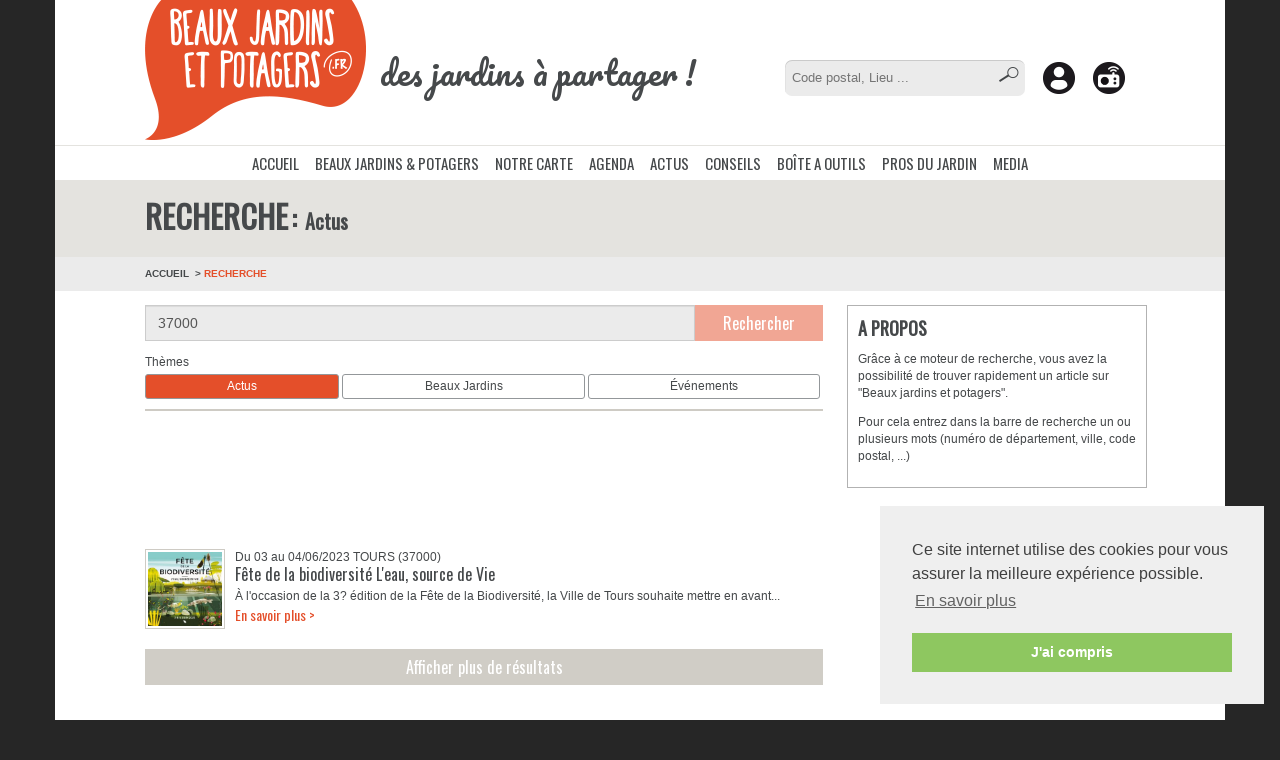

--- FILE ---
content_type: text/html; charset=UTF-8
request_url: https://www.beauxjardinsetpotagers.fr/recherche?recherche=37000&theme=Evenements
body_size: 4100
content:
<!DOCTYPE html>
<html>

	<head>
		<html lang="fr">
		<meta charset="utf-8">

		<meta name="viewport" content="width=device-width, user-scalable=no, initial-scale=1">

		<title>Recherche -  Beaux jardins et Potagers </title>

					<meta name="description" content="">
	
								<script src="https://maps.googleapis.com/maps/api/js?key=AIzaSyC1LpHdFPCgXBky9HweAV_lBhFLjJGo2EI&sensor=false" type="text/javascript"></script>
			<script src="/components/jquery/jquery.min.js"></script>
			<script src="/components/Raphael/raphael.js"></script>
			<script src="/components/Mapael/js/jquery.mapael.js"></script>
			<script src="/components/Mapael/js/maps/france_departments_domtom.js"></script>
			<script src="/components/FlexSlider/jquery.flexslider-min.js"></script>
							<script src="/js/da-bjp-v2.js"></script>
						<script async src="//pagead2.googlesyndication.com/pagead/js/adsbygoogle.js"></script>
		
												<link rel="stylesheet" href="/css/da-bjp.css" />
						<link rel="stylesheet" type='text/css' href="//fonts.googleapis.com/css?family=Pacifico">
			<link rel="stylesheet" type='text/css' href="//fonts.googleapis.com/css?family=Oswald">
		
				<link rel="stylesheet" type="text/css" href="//cdnjs.cloudflare.com/ajax/libs/cookieconsent2/3.0.3/cookieconsent.min.css" />
		<script src="//cdnjs.cloudflare.com/ajax/libs/cookieconsent2/3.0.3/cookieconsent.min.js"></script>
		<script>
			window.addEventListener("load", function(){
			window.cookieconsent.initialise({
				"palette": {
					"popup": { "background": "#efefef", "text": "#404040" },
					"button": { "background": "#8ec760", "text": "#ffffff" }
				},
				"position": "bottom-right",
			 	"content": {
					"message": "Ce site internet utilise des cookies pour vous assurer la meilleure expérience possible.",
					"dismiss": "J'ai compris",
					"link": "En savoir plus",
					// "href" : "http://domain.com"
				}
			})});
		</script>

	</head>
	<body>

		<div class="body">

			


<header id="entete">

	<div class="logo">
		<img src="/bundles/all/images/logo BJP.png" alt="Beaux Jardins et Potagers"/>
		<span>des jardins à partager !</span>
	</div>

	
	<div class="barre-outils">

		<form class="recherche" action="https://www.beauxjardinsetpotagers.fr/recherche" method="get">
			<input type="text" name="recherche" placeHolder="Code postal, Lieu ..." />
			<button><img src="/bundles/all/images/loupe.png" alt="Chercher" /></button>
		</form>

		<a class="bouton recherche" href="https://www.beauxjardinsetpotagers.fr/recherche">
			<img src="/bundles/all/images/loupe bouton.png" alt="Recherche" />
		</a>

		<div class="bouton popup">
			<button>
				<img src="/bundles/all/images/mon compte bouton.png" alt="Gestion de Compte" />
			</button>
			<ul>
									<li><a href="https://www.beauxjardinsetpotagers.fr/inscription">Créer un compte</a></li>
					<li><a 3px href="https://www.beauxjardinsetpotagers.fr/connexion">Se connecter</a></li>
							</ul>
		</div>

		<a class="bouton" href="http://www.jardiradio.fr/" target="_blank">
			<img src="/bundles/all/images/jardiradio bouton.png" alt="Jardiradio.fr" />
		</a>

	</div>

	<div id="conteneur-menu">

		<button class="bascule-menu" data-cible="nav#menu">&#9776;</button>

		<nav id="menu">

			<ul>
				
					<li class="inactif">

													<a href="https://www.beauxjardinsetpotagers.fr/">ACCUEIL</a>
						
						
					</li>

				
					<li class="inactif">

													<a href="https://www.beauxjardinsetpotagers.fr/galerie">BEAUX JARDINS &amp; POTAGERS</a>
						
													<ul>
																	<li class="">

																					<a href="https://www.beauxjardinsetpotagers.fr/galerie?categorie=Balades+V%C3%A9g%C3%A9tales">BALADES VÉGÉTALES</a>
										
									</li>
																	<li class="">

																					<a href="https://www.beauxjardinsetpotagers.fr/galerie?categorie=Botascope">BOTASCOPE</a>
										
									</li>
																	<li class="">

																					<a href="https://www.beauxjardinsetpotagers.fr/galerie?categorie=Brocantes+agricoles">BROCANTES AGRICOLES</a>
										
									</li>
																	<li class="">

																					<a href="https://www.beauxjardinsetpotagers.fr/galerie?categorie=Concours+Photo">CONCOURS PHOTO</a>
										
									</li>
																	<li class="">

																					<a href="https://www.beauxjardinsetpotagers.fr/galerie?categorie=%C3%89v%C3%A9nements">ÉVÉNEMENTS</a>
										
									</li>
																	<li class="">

																					<a href="https://www.beauxjardinsetpotagers.fr/galerie?categorie=Jardins">JARDINS</a>
										
									</li>
																	<li class="">

																					<a href="https://www.beauxjardinsetpotagers.fr/galerie?categorie=Jardins+d%27entreprises">JARDINS D&#039;ENTREPRISES</a>
										
									</li>
																	<li class="">

																					<a href="https://www.beauxjardinsetpotagers.fr/galerie?categorie=Jardins+d%27h%C3%B4tels">JARDINS D&#039;HÔTELS</a>
										
									</li>
																	<li class="">

																					<a href="https://www.beauxjardinsetpotagers.fr/galerie?categorie=Jardins+de+Particuliers">JARDINS DE PARTICULIERS</a>
										
									</li>
																	<li class="">

																					<a href="https://www.beauxjardinsetpotagers.fr/galerie?categorie=Les+Jardins+disparus">LES JARDINS DISPARUS</a>
										
									</li>
																	<li class="">

																					<a href="https://www.beauxjardinsetpotagers.fr/galerie?categorie=Les+Pros+du+Jardin">LES PROS DU JARDIN</a>
										
									</li>
																	<li class="">

																					<a href="https://www.beauxjardinsetpotagers.fr/galerie?categorie=Mus%C3%A9es">MUSÉES</a>
										
									</li>
																	<li class="">

																					<a href="https://www.beauxjardinsetpotagers.fr/galerie?categorie=Parcs">PARCS</a>
										
									</li>
																	<li class="">

																					<a href="https://www.beauxjardinsetpotagers.fr/galerie?categorie=Parterres+des+villes">PARTERRES DES VILLES</a>
										
									</li>
																	<li class="">

																					<a href="https://www.beauxjardinsetpotagers.fr/galerie?categorie=Potagers">POTAGERS</a>
										
									</li>
																	<li class="separateur">

																					<a href="https://www.beauxjardinsetpotagers.fr/compagnons">PETITS COMPAGNONS</a>
										
									</li>
								
							</ul>
						
					</li>

				
					<li class="inactif">

													<a href="https://www.beauxjardinsetpotagers.fr/notre-carte">NOTRE CARTE</a>
						
						
					</li>

				
					<li class="inactif">

													<a href="https://www.beauxjardinsetpotagers.fr/evenements">AGENDA</a>
						
						
					</li>

				
					<li class="inactif">

													<a href="https://www.beauxjardinsetpotagers.fr/actus">ACTUS</a>
						
						
					</li>

				
					<li class="inactif">

													<a href="https://www.beauxjardinsetpotagers.fr/conseils">CONSEILS</a>
						
						
					</li>

				
					<li class="inactif">

													<a href="https://www.beauxjardinsetpotagers.fr/boite-a-outils">BOÎTE A OUTILS</a>
						
													<ul>
																	<li class="">

																					<a href="https://www.beauxjardinsetpotagers.fr/formulaire/galerie">CRÉER UNE GALERIE PHOTOS (GRATUIT)</a>
										
									</li>
																	<li class="">

																					<a href="https://www.beauxjardinsetpotagers.fr/formulaire/evenement">PROPOSER UN ÉVÉNEMENT DANS L&#039;AGENDA : FOIRE, FÊTE DES PLANTES ... (GRATUIT)</a>
										
									</li>
																	<li class="">

																					<a href="https://www.beauxjardinsetpotagers.fr/formulaire/annuaire">S&#039;INSCRIRE DANS LES PROS DU JARDIN  (GRATUIT)</a>
										
									</li>
																	<li class="separateur">

																					<a href="https://www.beauxjardinsetpotagers.fr/ephemerides">ÉPHÉMÉRIDES</a>
										
									</li>
																	<li class="">

																					<a href="https://www.beauxjardinsetpotagers.fr/calendrier-lunaire">CALENDRIER LUNAIRE</a>
										
									</li>
								
							</ul>
						
					</li>

				
					<li class="inactif">

													<a href="https://www.beauxjardinsetpotagers.fr/prosdujardin">PROS DU JARDIN</a>
						
						
					</li>

				
					<li class="inactif">

													<a href="https://www.beauxjardinsetpotagers.fr/media">MEDIA</a>
						
						
					</li>

				
					<li class="mobile-only separateur actif">

													<a href="https://www.beauxjardinsetpotagers.fr/recherche">Rechercher</a>
						
						
					</li>

				
					<li class="mobile-only separateur inactif">

													<a href="https://www.beauxjardinsetpotagers.fr/inscription">Créer un compte</a>
						
						
					</li>

				
					<li class="mobile-only inactif">

													<a href="https://www.beauxjardinsetpotagers.fr/connexion">Se connecter</a>
						
						
					</li>

				
				<li class="separateur mobile-only"><a href="http://www.jardiradio.fr" target="_blank">JardiRadio.fr</a></li>

			</ul>

		</nav>
	</div>


</header>

			
	
	<section id="entete-page">
		<h1>Recherche<span></span></h1>
		<div class="chemin">
			<a class="extra" href="https://www.beauxjardinsetpotagers.fr/">ACCUEIL </a>
			<span class=""></span>
			<span class="active extra">Recherche</span>
		</div>
	</section>



	<section class="principale" data-urlajax="/recherche/theme">
					
					<div class="formulaire recherche">
				<form action="https://www.beauxjardinsetpotagers.fr/recherche" method="get">
					<input class="controle" type="text" name="recherche" placeHolder="Entrer les 2 premiers chiffres du DEPT ou le nom du  lieu ou du jardin" value="37000"/>
					<button class="bouton-large orange">Rechercher</button>
				</form>
			</div>
		
					<div id="filtre">
				<h6>Thèmes</h6>
				<span id="selecteur">
											<button  class="active" data-valeur="Jardiactus" data-libelle="Actus">
							Actus
													</button>
											<button  class="" data-valeur="BeauxJardins" data-libelle="Beaux Jardins">
							Beaux Jardins
													</button>
											<button  class="" data-valeur="Evenements" data-libelle="Événements">
							Événements
													</button>
									</span>
				<div class="formulaire tris">
									</div>
			</div>
		
					<ins class="BandeauGoogle" data-design="liste"></ins>
						<div class="galerie liste-details" data-bandeaux="[]">
				

	<article>

		<div class="media">
							<img src="https://www.beauxjardinsetpotagers.fr/image/evenements/2227/mini"
					alt="Fête de la biodiversité L&#039;eau, source de Vie">
					</div>

		<div class="corps">

			<div class="detail">
																																																												Du  03 au 04/06/2023
																						
									TOURS (37000)
							</div>

			<h5>
				Fête de la biodiversité L&#039;eau, source de Vie
			</h5>

							<p>À l&#039;occasion de la 3? édition de la Fête de la Biodiversité, la Ville de Tours souhaite mettre en avant...</p>
			
							<a href="https://www.beauxjardinsetpotagers.fr/evenements/2227">En savoir plus ></a>
					</div>

	</article>

			</div>
		
		<div id="aucun-article" style="display:none">
							<img src="/bundles/all/images/pub/smiley_desole.png" style="height:100px;" alt="Désolés ..." />
				<p>Désolés, le moteur de recherche n'a rien trouvé.</p>
				<p>Vous pouvez tenter une nouvelle recherche en indiquant le code postal du chef lieu, le nom de la ville en respectant son orthographe (tiret...).</p>
					</div>

		
					<button id="afficher-plus" class="bouton-large gris" style="display:block">Afficher plus de résultats</button>
		
		<ins class="BandeauGoogle" data-design="responsive" style="display: block; min-height:90px;"></ins>

	</section>

	<aside>

		
				
<div class="encadre">
	<h4>A PROPOS</h4>

	
		<p>Grâce à ce moteur de recherche, vous avez la possibilité de trouver rapidement un article sur "Beaux jardins et potagers".</p>
		<p>Pour cela entrez dans la barre de recherche un ou plusieurs mots (numéro de département, ville, code postal, ...)</p>

	
</div>


		<ins class="BandeauGoogle" data-design="vertical"></ins>

				




				



	<ins class="BandeauGoogle BandeauBJPAbsent" data-design="vertical" style="display: block;"></ins>

		




		



	

		<section id="annonces" data-verti="[]" data-cdcurl="https://www.beauxjardinsetpotagers.fr/coup-de-coeur">
			&nbsp;
		</section>

	</aside>


			
<footer class="principal">
	
	<div class="illustrations">
		<img class="logo" src="/bundles/all/images/logo blanc.png" alt="logo blanc" />
		<img class="brouette" src="/bundles/all/images/illustration brouette.png" alt="illustration brouette" />
	</div>

	<div class="liens">
		<div class="categories">
			<h5>BEAUX JARDINS ET POTAGERS</h5>

			<ul>
									<li><a href="https://www.beauxjardinsetpotagers.fr/galerie?categorie=Balades+V%E9g%E9tales">BALADES V?G?TALES</a></li>
									<li><a href="https://www.beauxjardinsetpotagers.fr/galerie?categorie=Botascope">BOTASCOPE</a></li>
									<li><a href="https://www.beauxjardinsetpotagers.fr/galerie?categorie=Brocantes+agricoles">BROCANTES AGRICOLES</a></li>
									<li><a href="https://www.beauxjardinsetpotagers.fr/galerie?categorie=Concours+Photo">CONCOURS PHOTO</a></li>
									<li><a href="https://www.beauxjardinsetpotagers.fr/galerie?categorie=%C9v%E9nements">?V?NEMENTS</a></li>
									<li><a href="https://www.beauxjardinsetpotagers.fr/galerie?categorie=Jardins">JARDINS</a></li>
									<li><a href="https://www.beauxjardinsetpotagers.fr/galerie?categorie=Jardins+d%27entreprises">JARDINS D&#039;ENTREPRISES</a></li>
									<li><a href="https://www.beauxjardinsetpotagers.fr/galerie?categorie=Jardins+d%27h%F4tels">JARDINS D&#039;H?TELS</a></li>
									<li><a href="https://www.beauxjardinsetpotagers.fr/galerie?categorie=Jardins+de+Particuliers">JARDINS DE PARTICULIERS</a></li>
									<li><a href="https://www.beauxjardinsetpotagers.fr/galerie?categorie=Les+Jardins+disparus">LES JARDINS DISPARUS</a></li>
									<li><a href="https://www.beauxjardinsetpotagers.fr/galerie?categorie=Les+Pros+du+Jardin">LES PROS DU JARDIN</a></li>
									<li><a href="https://www.beauxjardinsetpotagers.fr/galerie?categorie=Mus%E9es">MUS?ES</a></li>
									<li><a href="https://www.beauxjardinsetpotagers.fr/galerie?categorie=Parcs">PARCS</a></li>
									<li><a href="https://www.beauxjardinsetpotagers.fr/galerie?categorie=Parterres+des+villes">PARTERRES DES VILLES</a></li>
									<li><a href="https://www.beauxjardinsetpotagers.fr/galerie?categorie=Potagers">POTAGERS</a></li>
							</ul>

			<ul>
				<li><a href="https://www.beauxjardinsetpotagers.fr/evenements">AGENDA</a></li>
				<li><a href="https://www.beauxjardinsetpotagers.fr/actus">ACTUS</a></li>
				<li><a href="https://www.beauxjardinsetpotagers.fr/conseils">CONSEILS</a></li>
				<li><a href="https://www.beauxjardinsetpotagers.fr/compagnons">PETITS COMPAGNONS</a></li>
				<li><a href="https://www.beauxjardinsetpotagers.fr/ephemerides">ÉPHÉMÉRIDES</a></li>
				<li><a href="https://www.beauxjardinsetpotagers.fr/calendrier-lunaire">CALENDRIER LUNAIRE</a></li>
				<li><a href="https://www.beauxjardinsetpotagers.fr/prosdujardin">PROS DU JARDIN</a></li>
				<li><a href="https://www.beauxjardinsetpotagers.fr/media">MÉDIA</a></li>
			</ul>
		</div>

		<div class="participer">
			<h5>PARTICIPER</h5>
	
			<ul>
				<li><a href="https://www.beauxjardinsetpotagers.fr/formulaire/galerie">CRÉER UNE GALERIE PHOTOS</a></li>
				<li><a href="https://www.beauxjardinsetpotagers.fr/formulaire/evenement">PROPOSER UN ÉVÉNEMENT DANS L'AGENDA</a></li>
				<li><a href="https://www.beauxjardinsetpotagers.fr/formulaire/annuaire">S'INSCRIRE DANS LES PROS DU JARDIN</a></li>
			</ul>
		</div>

		<div class="contact">
			<ul>
				<li><a href="https://www.beauxjardinsetpotagers.fr/contact">NOUS CONTACTER</a></li>
				<li><a href="https://www.beauxjardinsetpotagers.fr/qui-sommes-nous">QUI SOMMES-NOUS ?</a></li>
				<li><a href="https://www.beauxjardinsetpotagers.fr/mentions-legales">MENTIONS LÉGALES</a></li>
			</ul>

			<h5>SUIVEZ-NOUS SUR FACEBOOK</h5>
			<a href="https://www.facebook.com/Beauxjardins-Etpotagers-1654012561539732/" target="_blank">
				<img src="/bundles/all/images/facebook.png" alt="Facebook" />
			</a>
<!--			<a href="https://twitter.com/bjp_fr" target="_blank"><img class="img-rs" src="/bundles/all/images/Twitter.png" alt="Twitter" /></a>-->

			<h5>NEWSLETTER</h5>
			<p>Pour vous tenir informé de notre actualité</p>
			<div class="newsletter-gadget">
				<input type="email" placeHolder="Votre email">
				<button data-action="/newsletter/add">ENVOYER</button>
			</div>

		</div>
	</div>

	<div class="copyright">
		Agence graphique: <a href="http://www.westango.com" target="_blank">Westango</a>
		<span class="droite">
			© 2015 beauxjardinsetpotagers.fr - <a href="http://www.digitalart.fr" target="_blank">Digital Art</a>
		</span>
	</div>

</footer>


		</div>

								<script type="text/javascript" src="https://platform.twitter.com/widgets.js" ></script>

						<div id="fb-root"></div>
			<script id="fb-js">(function(d, s, id) {
					var js, fjs = d.getElementById(s);
					if (d.getElementById(id)) return;
					js = d.createElement('script'); js.id = id;
					js.src = "//connect.facebook.net/fr_FR/sdk.js#xfbml=1&version=v2.5";
					fjs.parentNode.insertBefore(js, fjs);
				}(document, 'fb-js', 'facebook-jssdk'));
			</script>

						<script>
				(function(i,s,o,g,r,a,m){i['GoogleAnalyticsObject']=r;i[r]=i[r]||function(){
					(i[r].q=i[r].q||[]).push(arguments)},i[r].l=1*new Date();a=s.createElement(o),
					m=s.getElementsByTagName(o)[0];a.async=1;a.src=g;m.parentNode.insertBefore(a,m)
				})(window,document,'script','https://www.google-analytics.com/analytics.js','ga');
				ga('create', 'UA-85896955-1', 'auto');
				ga('send', 'pageview');
			</script>

		
	</body>

</html>


--- FILE ---
content_type: text/html; charset=utf-8
request_url: https://www.google.com/recaptcha/api2/aframe
body_size: 268
content:
<!DOCTYPE HTML><html><head><meta http-equiv="content-type" content="text/html; charset=UTF-8"></head><body><script nonce="rsH1jQJR_7R22C3-ANJEFw">/** Anti-fraud and anti-abuse applications only. See google.com/recaptcha */ try{var clients={'sodar':'https://pagead2.googlesyndication.com/pagead/sodar?'};window.addEventListener("message",function(a){try{if(a.source===window.parent){var b=JSON.parse(a.data);var c=clients[b['id']];if(c){var d=document.createElement('img');d.src=c+b['params']+'&rc='+(localStorage.getItem("rc::a")?sessionStorage.getItem("rc::b"):"");window.document.body.appendChild(d);sessionStorage.setItem("rc::e",parseInt(sessionStorage.getItem("rc::e")||0)+1);localStorage.setItem("rc::h",'1768730305129');}}}catch(b){}});window.parent.postMessage("_grecaptcha_ready", "*");}catch(b){}</script></body></html>

--- FILE ---
content_type: application/javascript
request_url: https://www.beauxjardinsetpotagers.fr/components/Mapael/js/jquery.mapael.js
body_size: 9025
content:
/**
*
* Jquery Mapael - Dynamic maps jQuery plugin (based on raphael.js)
* Requires jQuery and raphael.js
*
* Version: 1.0.1
*
* Copyright (c) 2015 Vincent Brouté (http://www.vincentbroute.fr/mapael)
* Licensed under the MIT license (http://www.opensource.org/licenses/mit-license.php).
*
*/
(function($) {

	"use strict";
	
	$.fn.mapael = function(options) {
	
		// Extend legend default options with user options
		options = $.extend(true, {}, $.fn.mapael.defaultOptions, options);
		
		for (var type in options.legend) {
			if ($.isArray(options.legend[type])) {
				for (var i = 0; i < options.legend[type].length; ++i)
					options.legend[type][i] = $.extend(true, {}, $.fn.mapael.legendDefaultOptions[type], options.legend[type][i]);
			} else {
				options.legend[type] = $.extend(true, {}, $.fn.mapael.legendDefaultOptions[type], options.legend[type]);
			}
		}
		
		return this.each(function() {
		
			var $self = $(this)
				, $container = $("." + options.map.cssClass, this).empty()
				, $tooltip = $("<div>").addClass(options.map.tooltip.cssClass).css("display", "none").appendTo(options.map.tooltip.target || $container)
				, mapConf = $.fn.mapael.maps[options.map.name]
				, paper = new Raphael($container[0], mapConf.width, mapConf.height)
				, elemOptions = {}
				, resizeTO = 0
				, areas = {}
				, plots = {}
				, legends = []
				, id = 0;
			
			options.map.tooltip.css && $tooltip.css(options.map.tooltip.css);
			paper.setViewBox(0, 0, mapConf.width, mapConf.height, false);
			
			// Draw map areas
			for (id in mapConf.elems) {
				elemOptions = $.fn.mapael.getElemOptions(
					options.map.defaultArea
					, (options.areas[id] ? options.areas[id] : {})
					, options.legend.area
				);
				areas[id] = {"mapElem" : paper.path(mapConf.elems[id]).attr(elemOptions.attrs)};
			}
			
			// Init map areas in a second loop (prevent texts to be hidden by map elements)
			for (id in mapConf.elems) {
				elemOptions = $.fn.mapael.getElemOptions(
					options.map.defaultArea
					, (options.areas[id] ? options.areas[id] : {})
					, options.legend.area
				);
				$.fn.mapael.initElem(paper, areas[id], elemOptions, $tooltip, id);
			}
			
			// Draw links
			$.fn.mapael.drawLinksCollection(paper, options, mapConf.getCoords, $tooltip);
			
			// Draw plots
			for (id in options.plots) {
				plots[id] = $.fn.mapael.drawPlot(id, options, mapConf, paper, $tooltip);
			}
			
			/**
			* Zoom on the map at a specific level focused on specific coordinates
			* If no coordinates are specified, the zoom will be focused on the center of the map
			* options :
			*	"level" : level of the zoom between 0 and maxLevel
			*	"x" or "latitude" : x coordinate or latitude of the point to focus on
			*	"y" or "longitude" : y coordinate or longitude of the point to focus on
			*	"fixedCenter" : set to true in order to preserve the position of x,y in the canvas when zoomed
			*/
			$self.on("zoom", function(e, zoomOptions) {
				var newLevel = Math.min(Math.max(zoomOptions.level, 0), options.map.zoom.maxLevel)
					, panX = 0
					, panY = 0
					, previousZoomLevel = (1 + $self.data("zoomLevel") * options.map.zoom.step)
					, zoomLevel = (1 + newLevel * options.map.zoom.step)
					, offsetX = 0
					, offsetY = 0
					, coords = {};
				
				if (typeof zoomOptions.latitude != "undefined" && typeof zoomOptions.longitude != "undefined") {
					coords = mapConf.getCoords(zoomOptions.latitude, zoomOptions.longitude);
					zoomOptions.x = coords.x;
					zoomOptions.y = coords.y;
				}
				
				if (typeof zoomOptions.x == "undefined")
					zoomOptions.x = paper._viewBox[0] + paper._viewBox[2] / 2;

				if (typeof zoomOptions.y == "undefined")
					zoomOptions.y = (paper._viewBox[1] + paper._viewBox[3] / 2);
				
				// Update zoom level of the map
				if (newLevel == 0) {
					paper.setViewBox(panX, panY, mapConf.width, mapConf.height);
				} else {
					if (typeof zoomOptions.fixedCenter != 'undefined' && zoomOptions.fixedCenter == true) {
						if (zoomLevel == previousZoomLevel) return;
						
						offsetX = $self.data("panX") + ((zoomOptions.x - $self.data("panX")) * (zoomLevel - previousZoomLevel)) / zoomLevel;
						offsetY = $self.data("panY") + ((zoomOptions.y - $self.data("panY")) * (zoomLevel - previousZoomLevel)) / zoomLevel;
					
						panX = Math.min(Math.max(0, offsetX), (mapConf.width - (mapConf.width / zoomLevel)));
						panY = Math.min(Math.max(0, offsetY), (mapConf.height - (mapConf.height / zoomLevel)));
					} else {
						panX = Math.min(Math.max(0, zoomOptions.x - (mapConf.width / zoomLevel)/2), (mapConf.width - (mapConf.width / zoomLevel)));
						panY = Math.min(Math.max(0, zoomOptions.y - (mapConf.height / zoomLevel)/2), (mapConf.height - (mapConf.height / zoomLevel)));
					}
					
					paper.setViewBox(panX, panY, mapConf.width / zoomLevel, mapConf.height / zoomLevel);
				}
				$self.data({"zoomLevel" : newLevel, "panX" : panX, "panY" : panY, "zoomX" : zoomOptions.x, "zoomY" : zoomOptions.y});
			});
			
			/**
			* Update the zoom level of the map on mousewheel
			*/
			options.map.zoom.enabled && options.map.zoom.mousewheel && $self.on("mousewheel", function(e) {
				var offset = $container.offset(),
					initFactor = (options.map.width) ? ($.fn.mapael.maps[options.map.name].width / options.map.width) : ($.fn.mapael.maps[options.map.name].width / $container.width())
					, zoomLevel = (e.deltaY > 0) ? 1 : -1
					, zoomFactor = 1 / (1 + ($self.data("zoomLevel")) * options.map.zoom.step)
					, x = zoomFactor * initFactor * (e.clientX + $(window).scrollLeft() - offset.left) + $self.data("panX")
					, y = zoomFactor * initFactor * (e.clientY + $(window).scrollTop() - offset.top) + $self.data("panY");
					
				$self.trigger("zoom", {fixedCenter : true, "level" : $self.data("zoomLevel") + zoomLevel, "x" : x, "y" : y});
					
				return false;
			});
			
			// Enable zoom
			if (options.map.zoom.enabled)
				$.fn.mapael.initZoom($container, paper, mapConf.width, mapConf.height, options.map.zoom);
			
			// Set initial zoom
			if (typeof options.map.zoom.init != "undefined") {
				$self.trigger("zoom", options.map.zoom.init);
			}
			
			// Create the legends for areas
			$.merge(legends, $.fn.mapael.createLegends($self, options, "area", areas, 1));
				
			/**
			*
			* Update the current map
			* Refresh attributes and tooltips for areas and plots
			* @param updatedOptions options to update for plots and areas
			* @param newPlots new plots to add to the map
			* @param deletedPlotsplots to delete from the map
			* @param opt option for the refresh :
			*  opt.animDuration animation duration in ms (default = 0)
			*  opt.resetAreas true to reset previous areas options
			*  opt.resetPlots true to reset previous plots options
			*  opt.afterUpdate Hook that allows to add custom processing on the map
			*/
			$self.on("update", function(e, updatedOptions, newPlots, deletedPlots, opt) {
				var i = 0
					, id = 0
					, animDuration = 0
					, elemOptions = {};
				
				// Reset hidden map elements (when user click on legend elements)
				legends.forEach(function(el) {
					el.forEach && el.forEach(function(el) {
						if(typeof el.hidden != "undefined" && el.hidden == true) {
							$(el.node).trigger("click");
						}
					})
				});
				
				if (typeof opt != "undefined") {
					(opt.resetAreas) && (options.areas = {});
					(opt.resetPlots) && (options.plots = {});
					(opt.animDuration) && (animDuration = opt.animDuration);
				}
				
				$.extend(true, options, updatedOptions);
				
				// Delete plots
				if (typeof deletedPlots == "object") {
					for (;i < deletedPlots.length; i++) {
						if (typeof plots[deletedPlots[i]] != "undefined") {
							if (animDuration > 0) {
								(function(plot) {
									plot.mapElem.animate({"opacity":0}, animDuration, "linear", function() {plot.mapElem.remove();});
									if (plot.textElem) {
										plot.textElem.animate({"opacity":0}, animDuration, "linear", function() {plot.textElem.remove();});
									}
								})(plots[deletedPlots[i]]);
							} else {
								plots[deletedPlots[i]].mapElem.remove();
								if (plots[deletedPlots[i]].textElem) {
									plots[deletedPlots[i]].textElem.remove();
								}
							}
							delete plots[deletedPlots[i]];
						}
					}
				}
				
				// New plots
				if (typeof newPlots == "object") {
					for (id in newPlots) {
						if (typeof plots[id] == "undefined") {
							options.plots[id] = newPlots[id];
							plots[id] = $.fn.mapael.drawPlot(id, options, mapConf, paper, $tooltip);
							if (animDuration > 0) {
								plots[id].mapElem.attr({opacity : 0});
								plots[id].textElem.attr({opacity : 0});
								plots[id].mapElem.animate({"opacity": (typeof plots[id].mapElem.originalAttrs.opacity != "undefined") ? plots[id].mapElem.originalAttrs.opacity : 1}, animDuration);
								plots[id].textElem.animate({"opacity": (typeof plots[id].textElem.originalAttrs.opacity != "undefined") ? plots[id].textElem.originalAttrs.opacity : 1}, animDuration);
							}
						}
					}
				}
				
				// Update areas attributes and tooltips
				for (id in areas) {
					elemOptions = $.fn.mapael.getElemOptions(
						options.map.defaultArea
						, (options.areas[id] ? options.areas[id] : {})
						, options.legend.area
					);
					
					$.fn.mapael.updateElem(elemOptions, areas[id], $tooltip, animDuration);
				}
				
				// Update plots attributes and tooltips
				for (id in plots) {
					elemOptions = $.fn.mapael.getElemOptions(
						options.map.defaultPlot
						, (options.plots[id] ? options.plots[id] : {})
						, options.legend.plot
					);
					if (elemOptions.type == "square") {
						elemOptions.attrs.width = elemOptions.size;
						elemOptions.attrs.height = elemOptions.size;
						elemOptions.attrs.x = plots[id].mapElem.attrs.x - (elemOptions.size - plots[id].mapElem.attrs.width) / 2;
						elemOptions.attrs.y = plots[id].mapElem.attrs.y - (elemOptions.size - plots[id].mapElem.attrs.height) / 2;
					} else if (elemOptions.type == "image") {
						elemOptions.attrs.x = plots[id].mapElem.attrs.x - (elemOptions.width - plots[id].mapElem.attrs.width) / 2;
						elemOptions.attrs.y = plots[id].mapElem.attrs.y - (elemOptions.height - plots[id].mapElem.attrs.height) / 2;
					} else { // Default : circle
						elemOptions.attrs.r = elemOptions.size / 2;
					}
					
					$.fn.mapael.updateElem(elemOptions, plots[id], $tooltip, animDuration);
				}
				
				if(typeof opt != "undefined")
					opt.afterUpdate && opt.afterUpdate($self, paper, areas, plots, options);
			});
			
			// Handle resizing of the map
			if (options.map.width) {
				paper.setSize(options.map.width, mapConf.height * (options.map.width / mapConf.width));
				
				// Create the legends for plots taking into account the scale of the map
				$.merge(legends, $.fn.mapael.createLegends($self, options, "plot", plots, (options.map.width / mapConf.width)));
			} else {
				$(window).on("resize", function() {
					clearTimeout(resizeTO);
					resizeTO = setTimeout(function(){$container.trigger("resizeEnd");}, 150);
				});
				
				// Create the legends for plots taking into account the scale of the map
				var createPlotLegend = function() {
					$.merge(legends, $.fn.mapael.createLegends($self, options, "plot", plots, ($container.width() / mapConf.width)));
					
					$container.unbind("resizeEnd", createPlotLegend);
				};
				
				$container.on("resizeEnd", function() {
					var containerWidth = $container.width();
					if (paper.width != containerWidth) {
						paper.setSize(containerWidth, mapConf.height * (containerWidth / mapConf.width));
					}
				}).on("resizeEnd", createPlotLegend).trigger("resizeEnd");
			}
			
			// Hook that allows to add custom processing on the map
			options.map.afterInit && options.map.afterInit($self, paper, areas, plots, options);
			
			$(paper.desc).append(" and Mapael (http://www.vincentbroute.fr/mapael/)");
		});
	};
	
	/**
	* Init the element "elem" on the map (drawing, setting attributes, events, tooltip, ...)
	*/
	$.fn.mapael.initElem = function(paper, elem, options, $tooltip, id) {
		var bbox = {}, textPosition = {};
		if (typeof options.value != "undefined")
			elem.value = options.value;
		
		// Init attrsHover
		$.fn.mapael.setHoverOptions(elem.mapElem, options.attrs, options.attrsHover);
		
		// Init the label related to the element
		if (options.text && typeof options.text.content != "undefined") {
			// Set a text label in the area
			bbox = elem.mapElem.getBBox();
			textPosition = $.fn.mapael.getTextPosition(bbox, options.text.position, options.text.margin);
			options.text.attrs["text-anchor"] = textPosition.textAnchor;
			elem.textElem = paper.text(textPosition.x, textPosition.y, options.text.content).attr(options.text.attrs);
			$.fn.mapael.setHoverOptions(elem.textElem, options.text.attrs, options.text.attrsHover);
			options.eventHandlers && $.fn.mapael.setEventHandlers(id, options, elem.mapElem, elem.textElem);
			$.fn.mapael.setHover(paper, elem.mapElem, elem.textElem);
			$(elem.textElem.node).attr("data-id", id);
		} else {
			options.eventHandlers && $.fn.mapael.setEventHandlers(id, options, elem.mapElem);
			$.fn.mapael.setHover(paper, elem.mapElem);
		}
		
		// Init the tooltip
		if (options.tooltip && options.tooltip.content) {
			elem.mapElem.tooltipContent = options.tooltip.content;
			$.fn.mapael.setTooltip(elem.mapElem, $tooltip);
			
			if (options.text && typeof options.text.content != "undefined") {
				elem.textElem.tooltipContent = options.tooltip.content;
				$.fn.mapael.setTooltip(elem.textElem, $tooltip);
			}
		}
		
		// Init the link
		if (options.href) {
			elem.mapElem.href = options.href;
			elem.mapElem.target = options.target;
			$.fn.mapael.setHref(elem.mapElem);
			
			if (options.text && typeof options.text.content != "undefined") {
				elem.textElem.href = options.href;
				elem.textElem.target = options.target;
				$.fn.mapael.setHref(elem.textElem);
			}
		}
		
		$(elem.mapElem.node).attr("data-id", id);
	};
	
	/**
	* Draw all links between plots on the paper
	*/
	$.fn.mapael.drawLinksCollection = function(paper, options, getCoords, $tooltip) {
		var p1 = {}
			, p2 = {}
			, elemOptions = {}
			, coordsP1 = {}
			, coordsP2 ={};
		
		for (var id in options.links) {
			elemOptions = $.fn.mapael.getElemOptions(options.map.defaultLink, options.links[id], {});
			
			if (typeof options.links[id].between[0] == 'string') {
				p1 = options.plots[options.links[id].between[0]];
			} else {
				p1 = options.links[id].between[0];
			}
			
			if (typeof options.links[id].between[1] == 'string') {
				p2 = options.plots[options.links[id].between[1]];
			} else {
				p2 = options.links[id].between[1];
			}
			
			if (typeof p1.latitude != "undefined" && typeof p1.longitude != "undefined") {
				coordsP1 = getCoords(p1.latitude, p1.longitude);
			} else {
				coordsP1.x = p1.x;
				coordsP1.y = p1.y;
			}
		
			if (typeof p2.latitude != "undefined" && typeof p2.longitude != "undefined") {
				coordsP2 = getCoords(p2.latitude, p2.longitude);
			} else {
				coordsP2.x = p2.x;
				coordsP2.y = p2.y;
			}
			$.fn.mapael.drawLink(id, paper, coordsP1.x, coordsP1.y, coordsP2.x, coordsP2.y, elemOptions, $tooltip);
		}
	};
	
	/**
	* Draw a curved link between two couples of coordinates a(xa,ya) and b(xb, yb) on the paper
	*/
	$.fn.mapael.drawLink = function(id, paper, xa, ya, xb, yb, elemOptions, $tooltip) {
		var elem = {}
		
			// Compute the "curveto" SVG point, d(x,y)
			// c(xc, yc) is the center of (xa,ya) and (xb, yb)
			, xc = (xa + xb) / 2
			 , yc = (ya + yb) / 2
				
			 // Equation for (cd) : y = acd * x + bcd (d is the cure point)
			 , acd = - 1 / ((yb - ya) / (xb - xa))
			 , bcd = yc - acd * xc
		
			 // dist(c,d) = dist(a,b) (=abDist)
			 , abDist = Math.sqrt((xb-xa)*(xb-xa) + (yb-ya)*(yb-ya))

			 // Solution for equation dist(cd) = sqrt((xd - xc)² + (yd - yc)²)
			 // dist(c,d)² = (xd - xc)² + (yd - yc)²
			 // We assume that dist(c,d) = dist(a,b)
			 // so : (xd - xc)² + (yd - yc)² - dist(a,b)² = 0
			 // With the factor : (xd - xc)² + (yd - yc)² - (factor*dist(a,b))² = 0
			 // (xd - xc)² + (acd*xd + bcd - yc)² - (factor*dist(a,b))² = 0
			 , a = 1 + acd*acd
			 , b = -2 * xc + 2*acd*bcd - 2 * acd*yc
			 , c = xc*xc + bcd*bcd - bcd*yc - yc*bcd + yc*yc - ((elemOptions.factor*abDist) * (elemOptions.factor*abDist))
			 , delta = b*b - 4*a*c
			 , x = 0
			 , y = 0;
		
		// There are two solutions, we choose one or the other depending on the sign of the factor
		if (elemOptions.factor > 0) {
			 x = (-b + Math.sqrt(delta)) / (2*a);
			 y = acd * x + bcd;
		} else {
			 x = (-b - Math.sqrt(delta)) / (2*a);
			 y = acd * x + bcd;
		}

		elem.mapElem = paper.path("m "+xa+","+ya+" C "+x+","+y+" "+xb+","+yb+" "+xb+","+yb+"").attr(elemOptions.attrs);
		$.fn.mapael.initElem(paper, elem, elemOptions, $tooltip, id);
		
		return elem;
	};

	/**
	* Update the element "elem" on the map with the new elemOptions options
	*/
	$.fn.mapael.updateElem = function(elemOptions, elem, $tooltip, animDuration) {
		var bbox, textPosition, plotOffset;
		if (typeof elemOptions.value != "undefined")
			elem.value = elemOptions.value;
		
		// Update the label
		if (elem.textElem) {
			if (typeof elemOptions.text != "undefined" && typeof elemOptions.text.content != "undefined" && elemOptions.text.content != elem.textElem.attrs.text)
				elem.textElem.attr({text : elemOptions.text.content});

			bbox = elem.mapElem.getBBox();
			if (elemOptions.size) {
				plotOffset = (elemOptions.size - bbox.height) / 2;
				bbox.x -= plotOffset;
				bbox.x2 += plotOffset;
				bbox.y -= plotOffset;
				bbox.y2 += plotOffset;
			}
			textPosition = $.fn.mapael.getTextPosition(bbox, elemOptions.text.position, elemOptions.text.margin);
			if (textPosition.x != elem.textElem.attrs.x || textPosition.y != elem.textElem.attrs.y) {
				if (animDuration > 0) {
					elem.textElem.attr({"text-anchor" : textPosition.textAnchor});
					elem.textElem.animate({x : textPosition.x, y : textPosition.y}, animDuration);
				} else
					elem.textElem.attr({x : textPosition.x, y : textPosition.y, "text-anchor" : textPosition.textAnchor});
			}
			
			$.fn.mapael.setHoverOptions(elem.textElem, elemOptions.text.attrs, elemOptions.text.attrsHover);
			if (animDuration > 0)
				elem.textElem.animate(elemOptions.text.attrs, animDuration);
			else
				elem.textElem.attr(elemOptions.text.attrs);
		}
		
		// Update elements attrs and attrsHover
		$.fn.mapael.setHoverOptions(elem.mapElem, elemOptions.attrs, elemOptions.attrsHover);
		if (animDuration > 0)
			elem.mapElem.animate(elemOptions.attrs, animDuration);
		else
			elem.mapElem.attr(elemOptions.attrs);
		
		// Update the tooltip
		if (elemOptions.tooltip && typeof elemOptions.tooltip.content != "undefined") {
			if (typeof elem.mapElem.tooltipContent == "undefined") {
				$.fn.mapael.setTooltip(elem.mapElem, $tooltip);
				(elem.textElem) && $.fn.mapael.setTooltip(elem.textElem, $tooltip);
			}
			elem.mapElem.tooltipContent = elemOptions.tooltip.content;
			(elem.textElem) && (elem.textElem.tooltipContent = elemOptions.tooltip.content);
		}
		
		// Update the link
		if (typeof elemOptions.href != "undefined") {
			if (typeof elem.mapElem.href == "undefined") {
				$.fn.mapael.setHref(elem.mapElem);
				(elem.textElem) && $.fn.mapael.setHref(elem.textElem);
			}
			elem.mapElem.href = elemOptions.href;
			elem.mapElem.target = elemOptions.target;
			if (elem.textElem) {
				elem.textElem.href = elemOptions.href;
				elem.textElem.target = elemOptions.target;
			}
		}
	};
	
	/**
	* Draw the plot
	*/
	$.fn.mapael.drawPlot = function(id, options, mapConf, paper, $tooltip) {
		var plot = {}
			, coords = {}
			, elemOptions = $.fn.mapael.getElemOptions(
				options.map.defaultPlot
				, (options.plots[id] ? options.plots[id] : {})
				, options.legend.plot
			);
		
		if (typeof elemOptions.x != "undefined" && typeof elemOptions.y != "undefined")
			coords = {x : elemOptions.x, y : elemOptions.y};
		else
			coords = mapConf.getCoords(elemOptions.latitude, elemOptions.longitude);
		
		if (elemOptions.type == "square") {
			plot = {"mapElem" : paper.rect(
				coords.x - (elemOptions.size / 2)
				, coords.y - (elemOptions.size / 2)
				, elemOptions.size
				, elemOptions.size
			).attr(elemOptions.attrs)};
		} else if (elemOptions.type == "image") {
			plot = {
				"mapElem" : paper.image(
					elemOptions.url
					, coords.x - elemOptions.width / 2
					, coords.y - elemOptions.height / 2
					, elemOptions.width
					, elemOptions.height
				).attr(elemOptions.attrs)
			};
		} else { // Default = circle
			plot = {"mapElem" : paper.circle(coords.x, coords.y, elemOptions.size / 2).attr(elemOptions.attrs)};
		}
		
		$.fn.mapael.initElem(paper, plot, elemOptions, $tooltip, id);
		
		return plot;
	};
	
	/**
	* Set target link on elem
	*/
	$.fn.mapael.setHref = function(elem) {
		elem.attr({cursor : "pointer"});
		$(elem.node).bind("click", function() {
			if (!$.fn.mapael.panning && elem.href)
				window.open(elem.href, elem.target);
		});
	};
	
	/**
	* Set a tooltip for the areas and plots
	* @param elem area or plot element
	* @param $tooltip the tooltip container
	* @param content the content to set in the tooltip
	*/
	$.fn.mapael.setTooltip = function(elem, $tooltip) {
		var tooltipTO = 0
			, $container = $tooltip.parent()
			, containerY2 = $container.offset().left + $container.width();
	
		$(elem.node).on("mouseover", function(e) {
			tooltipTO = setTimeout(
				function() {
					elem.tooltipContent && $tooltip.html(elem.tooltipContent).css("display", "block");
					$tooltip.css({"left" : Math.min(containerY2 - $tooltip.outerWidth() - 5, e.pageX + 10 - $(window).scrollLeft()), "top" : e.pageY + 20 - $(window).scrollTop()});
				}
				, 120
			);
		}).on("mouseout", function(e) {
			clearTimeout(tooltipTO);
			$tooltip.css("display", "none");
		}).on("mousemove", function(e) {
			$tooltip.css({"left" : Math.min(containerY2 - $tooltip.outerWidth() - 5, e.pageX + 10 - $(window).scrollLeft()), "top" : e.pageY + 20 - $(window).scrollTop()});
		});
	};
	
	/**
	* Set user defined handlers for events on areas and plots
	* @param id the id of the element
	* @param elemOptions the element parameters
	* @param mapElem the map element to set callback on
	* @param textElem the optional text within the map element
	*/
	$.fn.mapael.setEventHandlers = function(id, elemOptions, mapElem, textElem) {
		for(var event in elemOptions.eventHandlers) {
			(function(event) {
				$(mapElem.node).on(event, function(e) {!$.fn.mapael.panning && elemOptions.eventHandlers[event](e, id, mapElem, textElem, elemOptions)});
				textElem && $(textElem.node).on(event, function(e) {!$.fn.mapael.panning && elemOptions.eventHandlers[event](e, id, mapElem, textElem, elemOptions)});
			})(event);
		}
	};
	
	$.fn.mapael.panning = false;
	
	/**
	* Init zoom and panning for the map
	* @param $container
	* @param paper
	* @param mapWidth
	* @param mapHeight
	* @param options
	*/
	$.fn.mapael.initZoom = function($container, paper, mapWidth, mapHeight, options) {
		var $parentContainer = $container.parent()
			, $zoomIn = $("<div>").addClass(options.zoomInCssClass).html("+")
			, $zoomOut = $("<div>").addClass(options.zoomOutCssClass).html("&#x2212;")
			, mousedown = false
			, previousX = 0
			, previousY = 0;
		
		// Zoom
		$parentContainer.data("zoomLevel", 0).data({"panX" : 0, "panY" : 0});
		$container.append($zoomIn).append($zoomOut);
		
		$zoomIn.on("click", function() {$parentContainer.trigger("zoom", {"level" : $parentContainer.data("zoomLevel") + 1});});
		$zoomOut.on("click", function() {$parentContainer.trigger("zoom", {"level" : $parentContainer.data("zoomLevel") - 1});});
		
		// Panning
		$("body").on("mouseup", function(e) {
			mousedown = false;
			setTimeout(function () {$.fn.mapael.panning = false;}, 50);
		});
		
		$container.on("mousedown", function(e) {
			mousedown = true;
			previousX = e.pageX;
			previousY = e.pageY;
			return false;
		}).on("mousemove", function(e) {
			var currentLevel = $parentContainer.data("zoomLevel");
			if (mousedown && currentLevel != 0) {
				var offsetX = (previousX - e.pageX) / (1 + (currentLevel * options.step)) * (mapWidth / paper.width)
					, offsetY = (previousY - e.pageY) / (1 + (currentLevel * options.step)) * (mapHeight / paper.height)
					, panX = Math.min(Math.max(0, paper._viewBox[0] + offsetX), (mapWidth - paper._viewBox[2]))
					, panY = Math.min(Math.max(0, paper._viewBox[1] + offsetY), (mapHeight - paper._viewBox[3]));					
				
				if (Math.abs(offsetX) > 5 || Math.abs(offsetY) > 5) {
					$parentContainer.data({"panX" : panX, "panY" : panY});
					
					paper.setViewBox(panX, panY, paper._viewBox[2], paper._viewBox[3]);
					
					previousX = e.pageX;
					previousY = e.pageY;
					$.fn.mapael.panning = true;
				}
			}
			return false;
		});
	};
	
	/**
	* Draw a legend for areas and / or plots
	* @param legendOptions options for the legend to draw
	* @param $container the map container
	* @param options map options object
	* @param legendType the type of the legend : "area" or "plot"
	* @param elems collection of plots or areas on the maps
	* @param legendIndex index of the legend in the conf array
	*/
	$.fn.mapael.drawLegend = function (legendOptions, $container, options, legendType, elems, scale, legendIndex) {
		var $legend = {}
			, paper = {}
			, width = 0
			, height = 0
			, title = {}
			, elem = {}
			, elemBBox = {}
			, label = {}
			, i = 0
			, x = 0
			, y = 0
			, yCenter = 0
			, sliceAttrs = []
			, length = 0;
		
			if (!legendOptions.slices || !legendOptions.display)
				return;
				
			$legend = $("." + legendOptions.cssClass, $container).empty();
			paper = new Raphael($legend.get(0));
			height = width = 0;
			
			// Set the title of the legend
			if(legendOptions.title) {
				title = paper.text(legendOptions.marginLeftTitle, 0, legendOptions.title).attr(legendOptions.titleAttrs);
				title.attr({y : 0.5 * title.getBBox().height});
					
				width = legendOptions.marginLeftTitle + title.getBBox().width;
				height += legendOptions.marginBottomTitle + title.getBBox().height;
			}
			
			// Calculate attrs (and width, height and r (radius)) for legend elements, and yCenter for horizontal legends
			for(i = 0, length = legendOptions.slices.length; i < length; ++i) {
				if (typeof legendOptions.slices[i].legendSpecificAttrs == "undefined")
					legendOptions.slices[i].legendSpecificAttrs = {};
					
				sliceAttrs[i] = $.extend(
					{}
					, (legendType == "plot") ? options.map["defaultPlot"].attrs : options.map["defaultArea"].attrs
					, legendOptions.slices[i].attrs
					, legendOptions.slices[i].legendSpecificAttrs
				);
			
				if (legendType == "area") {
					if (typeof sliceAttrs[i].width == "undefined")
						sliceAttrs[i].width = 30;
					if (typeof sliceAttrs[i].height == "undefined")
						sliceAttrs[i].height = 20;
				} else if (legendOptions.slices[i].type == "square") {
					if (typeof sliceAttrs[i].width == "undefined")
						sliceAttrs[i].width = legendOptions.slices[i].size;
					if (typeof sliceAttrs[i].height == "undefined")
						sliceAttrs[i].height = legendOptions.slices[i].size;
				} else if (legendOptions.slices[i].type == "image") {
					if (typeof sliceAttrs[i].width == "undefined")
						sliceAttrs[i].width = legendOptions.slices[i].width;
					if (typeof sliceAttrs[i].height == "undefined")
						sliceAttrs[i].height = legendOptions.slices[i].height;
				} else {
					if (typeof sliceAttrs[i].r == "undefined")
						sliceAttrs[i].r = legendOptions.slices[i].size / 2;
				}
				
				if(legendOptions.slices[i].type == "image" || legendType == "area") {
					yCenter = Math.max(yCenter, legendOptions.marginBottomTitle + title.getBBox().height + scale * sliceAttrs[i].height/2);
				} else {
					yCenter = Math.max(yCenter, legendOptions.marginBottomTitle + title.getBBox().height + scale * sliceAttrs[i].r);
				}
			}
				
			if (legendOptions.mode == "horizontal") {
				width = legendOptions.marginLeft;
			}
			
			// Draw legend elements (circle, square or image in vertical or horizontal mode)
			for(i = 0, length = legendOptions.slices.length; i < length; ++i) {
				if (typeof legendOptions.slices[i].display == "undefined" || legendOptions.slices[i].display == true) {
					if(legendType == "area") {
						if (legendOptions.mode == "horizontal") {
							x = width + legendOptions.marginLeft;
							y = yCenter - (0.5 * scale * sliceAttrs[i].height);
						} else {
							x = legendOptions.marginLeft;
							y = height;
						}
						
						elem = paper.rect(x, y, scale * (sliceAttrs[i].width), scale * (sliceAttrs[i].height));
					} else if(legendOptions.slices[i].type == "square") {					
						if (legendOptions.mode == "horizontal") {
							x = width + legendOptions.marginLeft;
							y = yCenter - (0.5 * scale * sliceAttrs[i].height);
						} else {
							x = legendOptions.marginLeft;
							y = height;
						}
						
						elem = paper.rect(x, y, scale * (sliceAttrs[i].width), scale * (sliceAttrs[i].height));
							
					} else if(legendOptions.slices[i].type == "image") {					
						if (legendOptions.mode == "horizontal") {
							x = width + legendOptions.marginLeft;
							y = yCenter - (0.5 * scale * sliceAttrs[i].height);
						} else {
							x = legendOptions.marginLeft;
							y = height;
						}

						elem = paper.image(
							legendOptions.slices[i].url, x, y, scale * sliceAttrs[i].width, scale * sliceAttrs[i].height);
					} else {
						if (legendOptions.mode == "horizontal") {
							x = width + legendOptions.marginLeft + scale * (sliceAttrs[i].r);
							y = yCenter;
						} else {
							x = legendOptions.marginLeft + scale * (sliceAttrs[i].r);
							y = height + scale * (sliceAttrs[i].r);
						}
						elem = paper.circle(x, y, scale * (sliceAttrs[i].r));
					}
					
					// Set attrs to the element drawn above
					delete sliceAttrs[i].width;
					delete sliceAttrs[i].height;
					delete sliceAttrs[i].r;
					elem.attr(sliceAttrs[i]);
					elemBBox = elem.getBBox();
					
					// Draw the label associated with the element
					if (legendOptions.mode == "horizontal") {
						x = width + legendOptions.marginLeft + elemBBox.width + legendOptions.marginLeftLabel;
						y = yCenter;
					} else {
						x = legendOptions.marginLeft + elemBBox.width + legendOptions.marginLeftLabel;
						y = height + (elemBBox.height / 2);
					}
					
					label = paper.text(x, y, legendOptions.slices[i].label).attr(legendOptions.labelAttrs);
					
					// Update the width and height for the paper
					if (legendOptions.mode == "horizontal") {
						width += legendOptions.marginLeft + elemBBox.width + legendOptions.marginLeftLabel + label.getBBox().width;
						if(legendOptions.slices[i].type == "image" || legendType == "area") {
							height = Math.max(height, legendOptions.marginBottom + title.getBBox().height + elemBBox.height);
						} else {
							height = Math.max(height, legendOptions.marginBottomTitle + legendOptions.marginBottom + title.getBBox().height + elemBBox.height);
						}
					} else {
						width = Math.max(width, legendOptions.marginLeft + elemBBox.width + legendOptions.marginLeftLabel + label.getBBox().width);
						height += legendOptions.marginBottom + elemBBox.height;
					}
					
					$(elem.node).attr({"data-type": "elem", "data-index": i, "data-hidden": 0});
					$(label.node).attr({"data-type": "label", "data-index": i, "data-hidden": 0});
					
					// Hide map elements when the user clicks on a legend item
					if (legendOptions.hideElemsOnClick.enabled) {
						// Hide/show elements when user clicks on a legend element
						label.attr({cursor:"pointer"});
						elem.attr({cursor:"pointer"});
						
						$.fn.mapael.setHoverOptions(elem, sliceAttrs[i], sliceAttrs[i]);
						$.fn.mapael.setHoverOptions(label, legendOptions.labelAttrs, legendOptions.labelAttrsHover);
						$.fn.mapael.setHover(paper, elem, label);
						$.fn.mapael.handleClickOnLegendElem($container, legendOptions, legendOptions.slices[i], label, elem, elems, legendIndex);
					}
				}
			}
		
			// VMLWidth option allows you to set static width for the legend
			// only for VML render because text.getBBox() returns wrong values on IE6/7
			if (Raphael.type != "SVG" && legendOptions.VMLWidth)
				width = legendOptions.VMLWidth;
			
			paper.setSize(width, height);
			return paper;
	};
	
	/**
	* Allow to hide elements of the map when the user clicks on a related legend item
	* @param $container the map container
	* @param legendOptions options for the legend to draw
	* @param sliceOptions options of the slice
	* @param label label of the legend item
	* @param elem element of the legend item
	* @param elems collection of plots or areas displayed on the map
	* @param legendIndex index of the legend in the conf array
	*/
	$.fn.mapael.handleClickOnLegendElem = function($container, legendOptions, sliceOptions, label, elem, elems, legendIndex) {
		var hideMapElems = function(e, hideOtherElems) {
			var elemValue = 0
				, hidden = $(label.node).attr('data-hidden')
				, hiddenNewAttr = (hidden == 0) ? {"data-hidden": 1} : {"data-hidden": 0};

			if (hidden == 0) {
				label.animate({"opacity":0.5}, 300);
			} else {
				label.animate({"opacity":1}, 300);
			}
			
			for (var id in elems) {
				if ($.isArray(elems[id].value)) {
					elemValue = elems[id].value[legendIndex];
				} else {
					elemValue = elems[id].value;
				}
				
				if ((typeof sliceOptions.sliceValue != "undefined" && elemValue == sliceOptions.sliceValue)
					|| ((typeof sliceOptions.sliceValue == "undefined")
						&& (typeof sliceOptions.min == "undefined" || elemValue >= sliceOptions.min)
						&& (typeof sliceOptions.max == "undefined" || elemValue < sliceOptions.max))
				) {
					(function(id) {
						if (hidden == 0) {
							elems[id].mapElem.animate({"opacity":legendOptions.hideElemsOnClick.opacity}, 300, "linear", function() {(legendOptions.hideElemsOnClick.opacity == 0) && elems[id].mapElem.hide();});
							elems[id].textElem && elems[id].textElem.animate({"opacity":legendOptions.hideElemsOnClick.opacity}, 300, "linear", function() {(legendOptions.hideElemsOnClick.opacity == 0) && elems[id].textElem.hide();});
						} else {
							if (legendOptions.hideElemsOnClick.opacity == 0) {
								elems[id].mapElem.show();
								elems[id].textElem && elems[id].textElem.show();
							}
							elems[id].mapElem.animate({"opacity":typeof elems[id].mapElem.originalAttrs.opacity != "undefined" ? elems[id].mapElem.originalAttrs.opacity : 1}, 300);
							elems[id].textElem && elems[id].textElem.animate({"opacity":typeof elems[id].textElem.originalAttrs.opacity != "undefined" ? elems[id].textElem.originalAttrs.opacity : 1}, 300);
						}
					})(id);
				}
			}

			$(elem.node).attr(hiddenNewAttr);
			$(label.node).attr(hiddenNewAttr);

			if ((typeof hideOtherElems === "undefined" || hideOtherElems === true) 
				&& typeof legendOptions.exclusive !== "undefined" && legendOptions.exclusive === true
			) {
				$("[data-type='elem'][data-hidden=0]", $container).each(function() {
					if ($(this).attr('data-index') !== $(elem.node).attr('data-index')) {
						$(this).trigger('click', false);
					}
				});
			}
		};
		$(label.node).on("click", hideMapElems);
		$(elem.node).on("click", hideMapElems);

		if (typeof sliceOptions.hidden !== "undefined" && sliceOptions.hidden === true) {
			$(elem.node).trigger('click', false);
		}
	};
	
	/**
	* Create all legends for a specified type (area or plot)
	* @param $container the map container
	* @param options map options
	* @param legendType the type of the legend : "area" or "plot"
	* @param elems collection of plots or areas displayed on the map
	* @param scale scale ratio of the map
	*/
	$.fn.mapael.createLegends = function ($container, options, legendType, elems, scale) {
		var legends = [];
		
		if ($.isArray(options.legend[legendType])) {
			for (var j = 0; j < options.legend[legendType].length; ++j) {
				legends.push($.fn.mapael.drawLegend(options.legend[legendType][j], $container, options, legendType, elems, scale, j));
			}
		} else {
			legends.push($.fn.mapael.drawLegend(options.legend[legendType], $container, options, legendType, elems, scale));
		}
		return legends;
	};
	
	/**
	* Set the attributes on hover and the attributes to restore for a map element
	* @param elem the map element
	* @param originalAttrs the original attributes to restore on mouseout event
	* @param attrsHover the attributes to set on mouseover event
	*/
	$.fn.mapael.setHoverOptions = function (elem, originalAttrs, attrsHover) {
		// Disable transform option on hover for VML (IE<9) because of several bugs
		if (Raphael.type != "SVG") delete attrsHover.transform;
		elem.attrsHover = attrsHover;
		
		if (elem.attrsHover.transform) elem.originalAttrs = $.extend({transform : "s1"}, originalAttrs);
		else elem.originalAttrs = originalAttrs;
	};
	
	/**
	* Set the hover behavior (mouseover & mouseout) for plots and areas
	* @param paper Raphael paper object
	* @param mapElem the map element
	* @param textElem the optional text element (within the map element)
	*/
	$.fn.mapael.setHover = function (paper, mapElem, textElem) {
		var $mapElem = {}
			, $textElem = {}
			, hoverTO = 0
			, overBehaviour = function() {hoverTO = setTimeout(function () {$.fn.mapael.elemHover(paper, mapElem, textElem);}, 120);}
			, outBehaviour = function () {clearTimeout(hoverTO);$.fn.mapael.elemOut(paper, mapElem, textElem);};
			
		$mapElem = $(mapElem.node);
		$mapElem.on("mouseover", overBehaviour);
		$mapElem.on("mouseout", outBehaviour);
		
		if (textElem) {
			$textElem = $(textElem.node);
			$textElem.on("mouseover", overBehaviour);
			$(textElem.node).on("mouseout", outBehaviour);
		}
	};
	
	/**
	* Set he behaviour for "mouseover" event
	* @param paper paper Raphael paper object
	* @param mapElem mapElem the map element
	* @param textElem the optional text element (within the map element)
	*/
	$.fn.mapael.elemHover = function (paper, mapElem, textElem) {
		mapElem.animate(mapElem.attrsHover, mapElem.attrsHover.animDuration);
		textElem && textElem.animate(textElem.attrsHover, textElem.attrsHover.animDuration);
		paper.safari();
	};
	
	/**
	* Set he behaviour for "mouseout" event
	* @param paper Raphael paper object
	* @param mapElem the map element
	* @param textElem the optional text element (within the map element)
	*/
	$.fn.mapael.elemOut = function (paper, mapElem, textElem) {
		mapElem.animate(mapElem.originalAttrs, mapElem.attrsHover.animDuration);
		textElem && textElem.animate(textElem.originalAttrs, textElem.attrsHover.animDuration);
		paper.safari();
	};
	
	/**
	* Get element options by merging default options, element options and legend options
	* @param defaultOptions
	* @param elemOptions
	* @param legendOptions
	*/
	$.fn.mapael.getElemOptions = function(defaultOptions, elemOptions, legendOptions) {
		var options = $.extend(true, {}, defaultOptions, elemOptions);
		if (typeof options.value != "undefined") {
			if ($.isArray(legendOptions)) {
				for (var i = 0, length = legendOptions.length;i<length;++i) {
					options = $.extend(true, {}, options, $.fn.mapael.getLegendSlice(options.value[i], legendOptions[i]));
				}
			} else {
				options = $.extend(true, {}, options, $.fn.mapael.getLegendSlice(options.value, legendOptions));
			}
		}
		return options;
	};
	
	/**
	* Get the coordinates of the text relative to a bbox and a position
	* @param bbox the boundary box of the element
	* @param textPosition the wanted text position (inner, right, left, top or bottom)
	*/
	$.fn.mapael.getTextPosition = function(bbox, textPosition, margin) {
		var textX = 0
			, textY = 0
			, textAnchor = "";
			
		switch (textPosition) {
			case "bottom" :
				textX = (bbox.x + bbox.x2) / 2;
				textY = bbox.y2 + margin;
				textAnchor = "middle";
				break;
			case "top" :
				textX = (bbox.x + bbox.x2) / 2;
				textY = bbox.y - margin;
				textAnchor = "middle";
				break;
			case "left" :
				textX = bbox.x - margin;
				textY = (bbox.y + bbox.y2) / 2;
				textAnchor = "end";
				break;
			case "right" :
				textX = bbox.x2 + margin;
				textY = (bbox.y + bbox.y2) / 2;
				textAnchor = "start";
				break;
			default : // "inner" position
				textX = (bbox.x + bbox.x2) / 2;
				textY = (bbox.y + bbox.y2) / 2;
				textAnchor = "middle";
		}
		return {"x" : textX, "y" : textY, "textAnchor" : textAnchor};
	};
	
	/**
	* Get the legend conf matching with the value
	* @param value the value to match with a slice in the legend
	* @param legend the legend params object
	* @return the legend slice matching with the value
	*/
	$.fn.mapael.getLegendSlice = function (value, legend) {
		for(var i = 0, length = legend.slices.length; i < length; ++i) {
			if ((typeof legend.slices[i].sliceValue != "undefined" && value == legend.slices[i].sliceValue)
				|| ((typeof legend.slices[i].sliceValue == "undefined")
					&& (typeof legend.slices[i].min == "undefined" || value >= legend.slices[i].min)
					&& (typeof legend.slices[i].max == "undefined" || value < legend.slices[i].max))
			) {
				return legend.slices[i];
			}
		}
		return {};
	};
	
	// Default map options
	$.fn.mapael.defaultOptions = {
		map : {
			cssClass : "map"
			, tooltip : {
				cssClass : "mapTooltip",
				target: null
			}
			, defaultArea : {
				attrs : {
					fill : "#343434"
					, stroke : "#5d5d5d"
					, "stroke-width" : 1
					, "stroke-linejoin" : "round"
				}
				, attrsHover : {
					fill : "#f38a03"
					, animDuration : 300
				}
				, text : {
					position : "inner"
					, margin : 10
					, attrs : {
						"font-size" : 15
						, fill : "#c7c7c7"
					}
					, attrsHover : {
						fill : "#eaeaea"
						, "animDuration" : 300
					}
				}
				, target : "_self"
			}
			, defaultPlot : {
				type : "circle"
				, size : 15
				, attrs : {
					fill : "#0088db"
					, stroke : "#fff"
					, "stroke-width" : 0
					, "stroke-linejoin" : "round"
				}
				, attrsHover : {
					"stroke-width" : 3
					, animDuration : 300
				}
				, text : {
					position : "right"
					, margin : 10
					, attrs : {
						"font-size" : 15
						, fill : "#c7c7c7"
					}
					, attrsHover : {
						fill : "#eaeaea"
						, animDuration : 300
					}
				}
				, target : "_self"
			}
			, defaultLink : {
				factor : 0.5
				, attrs : {
					stroke : "#0088db"
					, "stroke-width" : 2
				}
				, attrsHover : {
					animDuration : 300
				}
				, text : {
					position : "inner"
					, margin : 10
					, attrs : {
						"font-size" : 15
						, fill : "#c7c7c7"
					}
					, attrsHover : {
						fill : "#eaeaea"
						, animDuration : 300
					}
				}
				, target : "_self"
			}
			, zoom : {
				enabled : false
				, maxLevel : 5
				, step : 0.25
				, zoomInCssClass : "zoomIn"
				, zoomOutCssClass : "zoomOut"
				, mousewheel : true
			}
		}
		, legend : {
			area : []
			, plot : []
		}
		, areas : {}
		, plots : {}
		, links : {}
	};
	
	$.fn.mapael.legendDefaultOptions = {
		area : {
			cssClass : "areaLegend"
			, display : true
			, marginLeft : 10
			, marginLeftTitle : 5
			, marginBottomTitle: 10
			, marginLeftLabel : 10
			, marginBottom : 10
			, titleAttrs : {
				"font-size" : 16
				, fill : "#343434"
				, "text-anchor" : "start"
			}
			, labelAttrs : {
				"font-size" : 12
				, fill : "#343434"
				, "text-anchor" : "start"
			}
			, labelAttrsHover : {
				fill : "#787878"
				, animDuration : 300
			}
			, hideElemsOnClick : {
				enabled : true
				, opacity : 0.2
			}
			, slices : []
			, mode : "vertical"
		}
		, plot : {
			cssClass : "plotLegend"
			, display : true
			, marginLeft : 10
			, marginLeftTitle : 5
			, marginBottomTitle: 10
			, marginLeftLabel : 10
			, marginBottom : 10
			, titleAttrs : {
				"font-size" : 16
				, fill : "#343434"
				, "text-anchor" : "start"
			}
			, labelAttrs : {
				"font-size" : 12
				, fill : "#343434"
				, "text-anchor" : "start"
			}
			, labelAttrsHover : {
				fill : "#787878"
				, animDuration : 300
			}
			, hideElemsOnClick : {
				enabled : true
				, opacity : 0.2
			}
			, slices : []
			, mode : "vertical"
		}
	};
})(jQuery);
